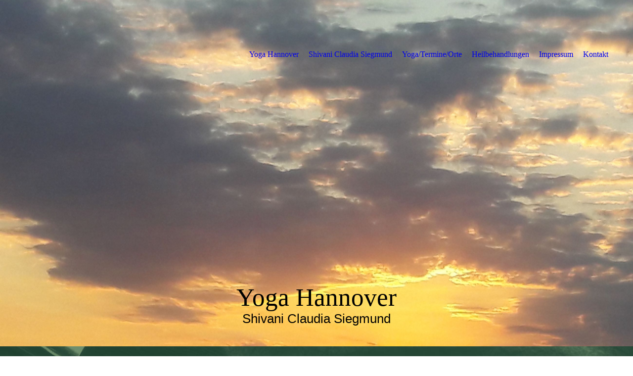

--- FILE ---
content_type: text/html; charset=utf-8
request_url: https://yoga-hannover.com/ueber-mich/
body_size: 30645
content:
<!DOCTYPE html><html lang="de"><head><meta http-equiv="Content-Type" content="text/html; charset=UTF-8"><title>Yoga Hannover -  Shivani Claudia Siegmund</title><meta name="description" content="Über mich, Werdegang, Lebenslauf, Yogalehrerin nach Swami Sivananda, Yoga der Synthese, Integraler Yoga, die 6 Yogawege, Spirituelle Lebensberaterin, Mantra Yoga, Mantra singen, Kirtan chanten, Harmonium, Weg der Hingabe, Bhakti"><meta name="keywords" content="Hatha Yoga, Meditation, Pranayama, Yin Yoga, Reiki, Heilbehandlung, scharmanisches Heilen, energetisches Heilen, spirituelles Heilen, Spirituelle Lebensberaterin, psychologisches Heilen, "><link href="https://yoga-hannover.com/ueber-mich/" rel="canonical"><meta content="Yoga Hannover -  Shivani Claudia Siegmund" property="og:title"><meta content="website" property="og:type"><meta content="https://yoga-hannover.com/ueber-mich/" property="og:url"><meta content="https://yoga-hannover.com/.cm4all/uproc.php/0/20220709_093229%20bearbeitet.jpg" property="og:image"/><script>
              window.beng = window.beng || {};
              window.beng.env = {
                language: "en",
                country: "US",
                mode: "deploy",
                context: "page",
                pageId: "000006298723",
                pageLanguage: "de",
                skeletonId: "",
                scope: "2007288",
                isProtected: false,
                navigationText: " Shivani Claudia Siegmund",
                instance: "1",
                common_prefix: "https://strato-editor.com",
                design_common: "https://strato-editor.com/beng/designs/",
                design_template: "sys/cm_dux_085_2",
                path_design: "https://strato-editor.com/beng/designs/data/sys/cm_dux_085_2/",
                path_res: "https://strato-editor.com/res/",
                path_bengres: "https://strato-editor.com/beng/res/",
                masterDomain: "",
                preferredDomain: "",
                preprocessHostingUri: function(uri) {
                  
                    return uri || "";
                  
                },
                hideEmptyAreas: false
              };
            </script><script xmlns="http://www.w3.org/1999/xhtml" src="https://strato-editor.com/cm4all-beng-proxy/beng-proxy.js"></script><link xmlns="http://www.w3.org/1999/xhtml" rel="stylesheet" href="https://strato-editor.com/.cm4all/e/static/3rdparty/font-awesome/css/font-awesome.min.css"></link><link rel="stylesheet" type="text/css" href="https://strato-editor.com/.cm4all/res/static/libcm4all-js-widget/3.89.7/css/widget-runtime.css" />
<link rel="stylesheet" type="text/css" href="https://strato-editor.com/.cm4all/res/static/beng-editor/5.3.138/css/deploy.css" />
<link rel="stylesheet" type="text/css" href="https://strato-editor.com/.cm4all/res/static/libcm4all-js-widget/3.89.7/css/slideshow-common.css" />
<script src="https://strato-editor.com/.cm4all/res/static/jquery-1.7/jquery.js"></script><script src="https://strato-editor.com/.cm4all/res/static/prototype-1.7.3/prototype.js"></script><script src="https://strato-editor.com/.cm4all/res/static/jslib/1.4.1/js/legacy.js"></script><script src="https://strato-editor.com/.cm4all/res/static/libcm4all-js-widget/3.89.7/js/widget-runtime.js"></script>
<script src="https://strato-editor.com/.cm4all/res/static/libcm4all-js-widget/3.89.7/js/slideshow-common.js"></script>
<script src="https://strato-editor.com/.cm4all/res/static/beng-editor/5.3.138/js/deploy.js"></script>
<script type="text/javascript" src="https://strato-editor.com/.cm4all/uro/assets/js/uro-min.js"></script><link href="https://strato-editor.com/.cm4all/designs/static/sys/cm_dux_085_2/1767916925.7225106/css/main.css" rel="stylesheet" type="text/css"><meta name="viewport" content="width=device-width, initial-scale=1, user-scalable=yes"><link href="https://strato-editor.com/.cm4all/designs/static/sys/cm_dux_085_2/1767916925.7225106/css/cm-templates-global-style.css" rel="stylesheet" type="text/css"><link href="/.cm4all/handler.php/vars.css?v=20250914205457" type="text/css" rel="stylesheet"><style type="text/css">.cm-logo {background-image: none;background-position: 50% 50%;
background-size: auto 100%;
background-repeat: no-repeat;
      }</style><script type="text/javascript">window.cmLogoWidgetId = "STRATP_cm4all_com_widgets_Logo_41997001";
            window.cmLogoGetCommonWidget = function (){
                return new cm4all.Common.Widget({
            base    : "/ueber-mich/index.php/",
            session : "",
            frame   : "",
            path    : "STRATP_cm4all_com_widgets_Logo_41997001"
        })
            };
            window.logoConfiguration = {
                "cm-logo-x" : "50%",
        "cm-logo-y" : "50%",
        "cm-logo-v" : "2.0",
        "cm-logo-w" : "auto",
        "cm-logo-h" : "100%",
        "cm-logo-di" : "sys/cm_dux_085_2",
        "cm-logo-u" : "uro-service://",
        "cm-logo-k" : "%7B%22serviceId%22%3A%221500%22%2C%22path%22%3A%22logos%2Fsys%2Fcm_dux_085_2%2F0%2Fpreset2%2F%22%2C%22name%22%3A%22085_2_cosmetics_logo_14.svg%22%2C%22type%22%3A%22image%2Fsvg%2Bxml%22%7D",
        "cm-logo-bc" : "",
        "cm-logo-ln" : "",
        "cm-logo-ln$" : "",
        "cm-logo-hi" : true
        ,
        _logoBaseUrl : "uro-service:\/\/",
        _logoPath : "%7B%22serviceId%22%3A%221500%22%2C%22path%22%3A%22logos%2Fsys%2Fcm_dux_085_2%2F0%2Fpreset2%2F%22%2C%22name%22%3A%22085_2_cosmetics_logo_14.svg%22%2C%22type%22%3A%22image%2Fsvg%2Bxml%22%7D"
        };
				document.observe('dom:loaded', function() {
					var containers = document.querySelectorAll("[cm_type=logo], [id=logo], .cm-logo");
          for (var i = 0; i < containers.length; i++) {
            var container = containers[i];
            if (container && window.beng && beng.env && beng.env.hideEmptyAreas) {
              if (beng.env.mode != "edit") {
                container.addClassName("cm_empty");
              } else {
                container.addClassName("cm_empty_editor");
              }
            }
          }
				});
			</script><link rel="shortcut icon" type="image/png" href="/.cm4all/sysdb/favicon/icon-32x32_7cfe93b.png"/><link rel="shortcut icon" sizes="196x196" href="/.cm4all/sysdb/favicon/icon-196x196_7cfe93b.png"/><link rel="apple-touch-icon" sizes="180x180" href="/.cm4all/sysdb/favicon/icon-180x180_7cfe93b.png"/><link rel="apple-touch-icon" sizes="120x120" href="/.cm4all/sysdb/favicon/icon-120x120_7cfe93b.png"/><link rel="apple-touch-icon" sizes="152x152" href="/.cm4all/sysdb/favicon/icon-152x152_7cfe93b.png"/><link rel="apple-touch-icon" sizes="76x76" href="/.cm4all/sysdb/favicon/icon-76x76_7cfe93b.png"/><meta name="msapplication-square70x70logo" content="/.cm4all/sysdb/favicon/icon-70x70_7cfe93b.png"/><meta name="msapplication-square150x150logo" content="/.cm4all/sysdb/favicon/icon-150x150_7cfe93b.png"/><meta name="msapplication-square310x310logo" content="/.cm4all/sysdb/favicon/icon-310x310_7cfe93b.png"/><link rel="shortcut icon" type="image/png" href="/.cm4all/sysdb/favicon/icon-48x48_7cfe93b.png"/><link rel="shortcut icon" type="image/png" href="/.cm4all/sysdb/favicon/icon-96x96_7cfe93b.png"/><style id="cm_table_styles"></style><style id="cm_background_queries">            @media(min-width: 100px), (min-resolution: 72dpi), (-webkit-min-device-pixel-ratio: 1) {.cm-background{background-image:url("/.cm4all/uproc.php/1500/presetbackgrounds/sys/cm_dux_085_2/.085_2_cosmetics_bg_01.jpg/picture-200?_=19bd4805734");}}@media(min-width: 100px), (min-resolution: 144dpi), (-webkit-min-device-pixel-ratio: 2) {.cm-background{background-image:url("/.cm4all/uproc.php/1500/presetbackgrounds/sys/cm_dux_085_2/.085_2_cosmetics_bg_01.jpg/picture-400?_=19bd4805734");}}@media(min-width: 200px), (min-resolution: 72dpi), (-webkit-min-device-pixel-ratio: 1) {.cm-background{background-image:url("/.cm4all/uproc.php/1500/presetbackgrounds/sys/cm_dux_085_2/.085_2_cosmetics_bg_01.jpg/picture-400?_=19bd4805734");}}@media(min-width: 200px), (min-resolution: 144dpi), (-webkit-min-device-pixel-ratio: 2) {.cm-background{background-image:url("/.cm4all/uproc.php/1500/presetbackgrounds/sys/cm_dux_085_2/.085_2_cosmetics_bg_01.jpg/picture-800?_=19bd4805734");}}@media(min-width: 400px), (min-resolution: 72dpi), (-webkit-min-device-pixel-ratio: 1) {.cm-background{background-image:url("/.cm4all/uproc.php/1500/presetbackgrounds/sys/cm_dux_085_2/.085_2_cosmetics_bg_01.jpg/picture-800?_=19bd4805734");}}@media(min-width: 400px), (min-resolution: 144dpi), (-webkit-min-device-pixel-ratio: 2) {.cm-background{background-image:url("/.cm4all/uproc.php/1500/presetbackgrounds/sys/cm_dux_085_2/.085_2_cosmetics_bg_01.jpg/picture-1200?_=19bd4805734");}}@media(min-width: 600px), (min-resolution: 72dpi), (-webkit-min-device-pixel-ratio: 1) {.cm-background{background-image:url("/.cm4all/uproc.php/1500/presetbackgrounds/sys/cm_dux_085_2/.085_2_cosmetics_bg_01.jpg/picture-1200?_=19bd4805734");}}@media(min-width: 600px), (min-resolution: 144dpi), (-webkit-min-device-pixel-ratio: 2) {.cm-background{background-image:url("/.cm4all/uproc.php/1500/presetbackgrounds/sys/cm_dux_085_2/.085_2_cosmetics_bg_01.jpg/picture-1600?_=19bd4805734");}}@media(min-width: 800px), (min-resolution: 72dpi), (-webkit-min-device-pixel-ratio: 1) {.cm-background{background-image:url("/.cm4all/uproc.php/1500/presetbackgrounds/sys/cm_dux_085_2/.085_2_cosmetics_bg_01.jpg/picture-1600?_=19bd4805734");}}@media(min-width: 800px), (min-resolution: 144dpi), (-webkit-min-device-pixel-ratio: 2) {.cm-background{background-image:url("/.cm4all/uproc.php/1500/presetbackgrounds/sys/cm_dux_085_2/.085_2_cosmetics_bg_01.jpg/picture-2600?_=19bd4805734");}}
</style><script type="application/x-cm4all-cookie-consent" data-code=""></script></head><body ondrop="return false;" class=" device-desktop cm-deploy cm-deploy-342 cm-deploy-4x"><div class="cm-background" data-cm-qa-bg="image"></div><div class="cm-background-video" data-cm-qa-bg="video"></div><div class="cm-background-effects" data-cm-qa-bg="effect"></div><div class="cm-templates-container"><header class="cm-templates-header"><div class="cm-templates-navigation-gradiant"> </div><div class="cm-templates-navigation-overlay"> </div><div class="cm-templates-header__container"><div class="cm-templates-logo cm_can_be_empty"><div class="cm-templates-logo__media cm_can_be_empty cm-logo" id="logo"></div></div><button type="button" class="cm-template-hamburger cm-template-hamburger--emphatic"><span class="cm-template-hamburger__container"><span class="cm-template-hamburger__icon-lines"> </span></span></button><div class="cm-templates-navigation"><nav class="cm-templates-navigation__desktop cm_with_forcesub" id="cm_navigation"><ul id="cm_mainnavigation"><li id="cm_navigation_pid_6298724"><a title="Yoga Hannover " href="/start/" class="cm_anchor">Yoga Hannover </a></li><li id="cm_navigation_pid_6298723" class="cm_current"><a title=" Shivani Claudia Siegmund" href="/ueber-mich/" class="cm_anchor"> Shivani Claudia Siegmund</a></li><li id="cm_navigation_pid_6298722"><a title="Yoga/Termine/Orte" href="/yoga/" class="cm_anchor">Yoga/Termine/Orte</a></li><li id="cm_navigation_pid_6298721"><a title="Heilbehandlungen" href="/heilmethoden/" class="cm_anchor">Heilbehandlungen</a></li><li id="cm_navigation_pid_6298719"><a title="Impressum" href="/impressum/" class="cm_anchor">Impressum</a></li><li id="cm_navigation_pid_6298718"><a title="Kontakt" href="/kontakt/" class="cm_anchor">Kontakt</a></li></ul></nav><nav class="cm-templates-navigation__mobile cm_with_forcesub " id="mobilecm_mobile_navigation"><ul id="mobilecm_mainnavigation"><li id="mobilecm_navigation_pid_6298724"><a title="Yoga Hannover " href="/start/" class="cm_anchor">Yoga Hannover </a></li><li id="mobilecm_navigation_pid_6298723" class="cm_current"><a title=" Shivani Claudia Siegmund" href="/ueber-mich/" class="cm_anchor"> Shivani Claudia Siegmund</a></li><li id="mobilecm_navigation_pid_6298722"><a title="Yoga/Termine/Orte" href="/yoga/" class="cm_anchor">Yoga/Termine/Orte</a></li><li id="mobilecm_navigation_pid_6298721"><a title="Heilbehandlungen" href="/heilmethoden/" class="cm_anchor">Heilbehandlungen</a></li><li id="mobilecm_navigation_pid_6298719"><a title="Impressum" href="/impressum/" class="cm_anchor">Impressum</a></li><li id="mobilecm_navigation_pid_6298718"><a title="Kontakt" href="/kontakt/" class="cm_anchor">Kontakt</a></li></ul></nav></div></div></header><div class="cm-templates-keyvisual cm_can_be_empty"><div class="cm-templates-keyvisual__media cm_can_be_empty cm-kv-0" id="keyvisual"></div><div class="cm-templates-heading cm_can_be_empty"><div class="cm-templates-heading__title cm_can_be_empty" id="title" style="">Yoga Hannover</div><div class="cm-templates-heading__subtitle cm_can_be_empty" id="subtitle" style=""><span style="font-size: 72px; font-family: Raleway, sans-serif;">Shivani Claudia Siegmund</span></div></div></div><div class="cm-templates-content content_wrapper"><main class="cm-templates-content__main cm-templates-text" id="content_main" data-cm-hintable="yes"><p><br></p><p><br></p><p><span style='font-weight: 300; font-family: "Enriqueta";'><span style="font-family: Raleway, sans-serif;"><span style="color: #69afd1; font-size: 36px; font-family: Raleway, sans-serif;">Über</span><span style="font-size: 20px; font-family: Raleway, sans-serif;"><span style="color: #69afd1; font-size: 36px; font-family: Raleway, sans-serif;"> mich</span>   </span></span><br></span></p><p><br></p><p><span style="font-size: 20px; font-family: Raleway, sans-serif;">Ich heiße Shivani Claudia Siegmund und bin ausgebildete Yogalehrerin (BYV) 420h im integralen Yoga - Yoga der Synthese - nach der Tradition von Swami Sivananda.</span></p><p><span style="font-size: 20px; font-family: Raleway, sans-serif;">Meinen spirituellen Namen Shivani habe ich während der Mantraweihe im Rahmen meiner Yogalehrerausbildung erhalten.<br><br></span></p><p><span style="font-size: 20px; font-family: Raleway, sans-serif;">Erste Yoga Erfahrungen durfte ich 2003 in einem Fitnessstudio sammeln. Schon da bemerkte ich positive Veränderungen auf körperlicher , geistiger und psychischer Ebene. Mein weiterer Weg war erst doch ein anderer. </span><br></p><p><br></p><p><br></p><p><br></p><div class="cm_column_wrapper"><div style="width: 50%;" class="cm_column"><p><span style="font-family: Raleway, sans-serif;">Seit sieben Jahren praktiziere ich regelmäßig Hatha Yoga. Yin Yoga ist zu meiner regelmäßigen Praxis hinzu gekommen. Mit Offenheit und Neugier übe ich mich auch in anderen Yogaformen wie Iyengar Yoga oder Ashtanga Yoga oder Anusara Yoga. Eins meiner persönlichen Interessen ist Nada Yoga (Yoga des Klangs/Mantra Yoga)</span></p><p><span style="color: #51be70; font-size: 28px; font-family: Raleway, sans-serif;">...in Bearbeitung...</span></p></div><div style="width: 7.5px;" class="cm_column_gap cm_column_gap_left"></div><div style="width: 7.5px;" class="cm_column_gap cm_column_gap_right"></div><div style="width: 50%;" class="cm_column"><div class="clearFloating" style="clear:both;height: 0px; width: auto;"></div><div id="widgetcontainer_STRATP_cm4all_com_widgets_UroPhoto_42278833" class="
				    cm_widget_block
					cm_widget cm4all_com_widgets_UroPhoto cm_widget_block_center" style="width:64.9%; max-width:1931px; "><div class="cm_widget_anchor"><a name="STRATP_cm4all_com_widgets_UroPhoto_42278833" id="widgetanchor_STRATP_cm4all_com_widgets_UroPhoto_42278833"><!--cm4all.com.widgets.UroPhoto--></a></div><div xmlns="http://www.w3.org/1999/xhtml" data-uro-type="image" style="width:100%;height:100%;" id="uroPhotoOuterSTRATP_cm4all_com_widgets_UroPhoto_42278833">            <picture><source srcset="/.cm4all/uproc.php/0/.20220709_093229%20bearbeitet.jpg/picture-1600?_=18422eadc40 1x, /.cm4all/uproc.php/0/.20220709_093229%20bearbeitet.jpg/picture-2600?_=18422eadc40 2x" media="(min-width:800px)"><source srcset="/.cm4all/uproc.php/0/.20220709_093229%20bearbeitet.jpg/picture-1200?_=18422eadc40 1x, /.cm4all/uproc.php/0/.20220709_093229%20bearbeitet.jpg/picture-1600?_=18422eadc40 2x" media="(min-width:600px)"><source srcset="/.cm4all/uproc.php/0/.20220709_093229%20bearbeitet.jpg/picture-800?_=18422eadc40 1x, /.cm4all/uproc.php/0/.20220709_093229%20bearbeitet.jpg/picture-1200?_=18422eadc40 2x" media="(min-width:400px)"><source srcset="/.cm4all/uproc.php/0/.20220709_093229%20bearbeitet.jpg/picture-400?_=18422eadc40 1x, /.cm4all/uproc.php/0/.20220709_093229%20bearbeitet.jpg/picture-800?_=18422eadc40 2x" media="(min-width:200px)"><source srcset="/.cm4all/uproc.php/0/.20220709_093229%20bearbeitet.jpg/picture-200?_=18422eadc40 1x, /.cm4all/uproc.php/0/.20220709_093229%20bearbeitet.jpg/picture-400?_=18422eadc40 2x" media="(min-width:100px)"><img src="/.cm4all/uproc.php/0/.20220709_093229%20bearbeitet.jpg/picture-200?_=18422eadc40" data-uro-original="/.cm4all/uproc.php/0/20220709_093229%20bearbeitet.jpg?_=18422eadc40" onerror="uroGlobal().util.error(this, '', 'uro-widget')" data-uro-width="1931" data-uro-height="2339" alt="" style="width:100%;" title="" loading="lazy"></picture>
<span></span></div></div><p><br></p></div></div><p><br></p><p><br></p><p> </p><div id="cm_bottom_clearer" style="clear: both;" contenteditable="false"></div></main></div><div class="cm-templates-sidebar cm-templates-sidebar__one cm-templates-sidebar--position-top cm_can_be_empty"><div class="cm-templates-sidebar__container"><aside class="cm-templates-sidebar__page1 cm-template-sidebar__fullwidth sidebar cm_can_be_empty" id="widgetbar_page_1" data-cm-hintable="yes"><p><br></p><p> </p></aside><aside class="cm-templates-sidebar__site1 cm-template-sidebar__fullwidth sidebar cm_can_be_empty" id="widgetbar_site_1" data-cm-hintable="yes"><p><br></p></aside></div></div><div class="cm-templates-sidebar cm-templates-sidebar__two cm_can_be_empty cm-templates-sidebar--position-bottom"><div class="cm-templates-sidebar__container"><aside class="cm-templates-sidebar__page2 cm-template-sidebar__fullwidth sidebar cm_can_be_empty" id="widgetbar_page_2" data-cm-hintable="yes"><p> </p></aside><aside class="cm-templates-sidebar__site2 cm-template-sidebar__fullwidth sidebar cm_can_be_empty" id="widgetbar_site_2" data-cm-hintable="yes"><p> </p><p><br></p></aside></div></div><div class="cm-templates-footer cm_can_be_empty"><footer class="cm-templates-footer__main cm_can_be_empty" id="footer" data-cm-hintable="yes"><div><span style="font-size: 18px;"><a href="/start/" class="cm_anchor">Startseite</a> | <a href="/kontakt/" class="cm_anchor">Kontakt</a> | <a href="https://www.strato.de/datenschutz/" target="_blank" rel="noreferrer noopener" class="cm_anchor">Daten­schu</a><span style='font-family: "Open Sans Light", sans-serif;'>tz</span><br></span></div></footer></div></div><script type="text/javascript" src="https://strato-editor.com/.cm4all/designs/static/sys/cm_dux_085_2/1767916925.7225106/js/effects.js"></script><script type="text/javascript" src="https://strato-editor.com/.cm4all/designs/static/sys/cm_dux_085_2/1767916925.7225106/js/cm-templates-global-script.js"></script><div class="cm_widget_anchor"><a name="STRATP_cm4all_com_widgets_CookiePolicy_41997003" id="widgetanchor_STRATP_cm4all_com_widgets_CookiePolicy_41997003"><!--cm4all.com.widgets.CookiePolicy--></a></div><div style="display:none" class="cm-wp-container cm4all-cookie-policy-placeholder-template"><div class="cm-wp-header"><h4 class="cm-wp-header__headline">Externe Inhalte</h4><p class="cm-wp-header__text">Die an dieser Stelle vorgesehenen Inhalte können aufgrund Ihrer aktuellen <a class="cm-wp-header__link" href="#" onclick="openCookieSettings();return false;">Cookie-Einstellungen</a> nicht angezeigt werden.</p></div><div class="cm-wp-content"><div class="cm-wp-content__control"><label aria-checked="false" role="switch" tabindex="0" class="cm-wp-content-switcher"><input tabindex="-1" type="checkbox" class="cm-wp-content-switcher__checkbox" /><span class="cm-wp-content-switcher__label">Drittanbieter-Inhalte</span></label></div><p class="cm-wp-content__text">Diese Webseite bietet möglicherweise Inhalte oder Funktionalitäten an, die von Drittanbietern eigenverantwortlich zur Verfügung gestellt werden. Diese Drittanbieter können eigene Cookies setzen, z.B. um die Nutzeraktivität zu verfolgen oder ihre Angebote zu personalisieren und zu optimieren.</p></div></div><div aria-labelledby="cookieSettingsDialogTitle" role="dialog" style="position: fixed;" class="cm-cookie-container cm-hidden" id="cookieSettingsDialog"><div class="cm-cookie-header"><h4 id="cookieSettingsDialogTitle" class="cm-cookie-header__headline">Cookie-Einstellungen</h4><div autofocus="autofocus" tabindex="0" role="button" class="cm-cookie-header__close-button" title="Schließen"></div></div><div aria-describedby="cookieSettingsDialogContent" class="cm-cookie-content"><p id="cookieSettingsDialogContent" class="cm-cookie-content__text">Diese Webseite verwendet Cookies, um Besuchern ein optimales Nutzererlebnis zu bieten. Bestimmte Inhalte von Drittanbietern werden nur angezeigt, wenn die entsprechende Option aktiviert ist. Die Datenverarbeitung kann dann auch in einem Drittland erfolgen. Weitere Informationen hierzu in der Datenschutzerklärung.</p><div class="cm-cookie-content__controls"><div class="cm-cookie-controls-container"><div class="cm-cookie-controls cm-cookie-controls--essential"><div class="cm-cookie-flex-wrapper"><label aria-details="cookieSettingsEssentialDetails" aria-labelledby="cookieSettingsEssentialLabel" aria-checked="true" role="switch" tabindex="0" class="cm-cookie-switch-wrapper"><input tabindex="-1" id="cookieSettingsEssential" type="checkbox" disabled="disabled" checked="checked" /><span></span></label><div class="cm-cookie-expand-wrapper"><span id="cookieSettingsEssentialLabel">Technisch notwendige</span><div tabindex="0" aria-controls="cookieSettingsEssentialDetails" aria-expanded="false" role="button" class="cm-cookie-content-expansion-button" title="Erweitern / Zuklappen"></div></div></div><div class="cm-cookie-content-expansion-text" id="cookieSettingsEssentialDetails">Diese Cookies sind zum Betrieb der Webseite notwendig, z.B. zum Schutz vor Hackerangriffen und zur Gewährleistung eines konsistenten und der Nachfrage angepassten Erscheinungsbilds der Seite.</div></div><div class="cm-cookie-controls cm-cookie-controls--statistic"><div class="cm-cookie-flex-wrapper"><label aria-details="cookieSettingsStatisticsDetails" aria-labelledby="cookieSettingsStatisticsLabel" aria-checked="false" role="switch" tabindex="0" class="cm-cookie-switch-wrapper"><input tabindex="-1" id="cookieSettingsStatistics" type="checkbox" /><span></span></label><div class="cm-cookie-expand-wrapper"><span id="cookieSettingsStatisticsLabel">Analytische</span><div tabindex="0" aria-controls="cookieSettingsStatisticsDetails" aria-expanded="false" role="button" class="cm-cookie-content-expansion-button" title="Erweitern / Zuklappen"></div></div></div><div class="cm-cookie-content-expansion-text" id="cookieSettingsStatisticsDetails">Diese Cookies werden verwendet, um das Nutzererlebnis weiter zu optimieren. Hierunter fallen auch Statistiken, die dem Webseitenbetreiber von Drittanbietern zur Verfügung gestellt werden, sowie die Ausspielung von personalisierter Werbung durch die Nachverfolgung der Nutzeraktivität über verschiedene Webseiten.</div></div><div class="cm-cookie-controls cm-cookie-controls--third-party"><div class="cm-cookie-flex-wrapper"><label aria-details="cookieSettingsThirdpartyDetails" aria-labelledby="cookieSettingsThirdpartyLabel" aria-checked="false" role="switch" tabindex="0" class="cm-cookie-switch-wrapper"><input tabindex="-1" id="cookieSettingsThirdparty" type="checkbox" /><span></span></label><div class="cm-cookie-expand-wrapper"><span id="cookieSettingsThirdpartyLabel">Drittanbieter-Inhalte</span><div tabindex="0" aria-controls="cookieSettingsThirdpartyDetails" aria-expanded="false" role="button" class="cm-cookie-content-expansion-button" title="Erweitern / Zuklappen"></div></div></div><div class="cm-cookie-content-expansion-text" id="cookieSettingsThirdpartyDetails">Diese Webseite bietet möglicherweise Inhalte oder Funktionalitäten an, die von Drittanbietern eigenverantwortlich zur Verfügung gestellt werden. Diese Drittanbieter können eigene Cookies setzen, z.B. um die Nutzeraktivität zu verfolgen oder ihre Angebote zu personalisieren und zu optimieren.</div></div></div><div class="cm-cookie-content-button"><div tabindex="0" role="button" onclick="rejectAllCookieTypes(); setTimeout(saveCookieSettings, 400);" class="cm-cookie-button cm-cookie-content-button--reject-all"><span>Ablehnen</span></div><div tabindex="0" role="button" onclick="selectAllCookieTypes(); setTimeout(saveCookieSettings, 400);" class="cm-cookie-button cm-cookie-content-button--accept-all"><span>Alle akzeptieren</span></div><div tabindex="0" role="button" onclick="saveCookieSettings();" class="cm-cookie-button cm-cookie-content-button--save"><span>Speichern</span></div></div></div></div></div><script type="text/javascript">
      Common.loadCss("/.cm4all/widgetres.php/cm4all.com.widgets.CookiePolicy/show.css?v=3.3.38");
    </script><script data-tracking="true" data-cookie-settings-enabled="true" src="/.cm4all/widgetres.php/cm4all.com.widgets.CookiePolicy/show.js?v=3.3.38" defer="defer" id="cookieSettingsScript"></script><noscript ><div style="position:absolute;bottom:0;" id="statdiv"><img alt="" height="1" width="1" src="https://strato-editor.com/.cm4all/_pixel.img?site=2032296-8T7xqwu6&amp;page=pid_6298723&amp;path=%2Fueber-mich%2Findex.php%2F&amp;nt=+Shivani+Claudia+Siegmund"/></div></noscript><script  type="text/javascript">//<![CDATA[
            document.body.insertAdjacentHTML('beforeend', '<div style="position:absolute;bottom:0;" id="statdiv"><img alt="" height="1" width="1" src="https://strato-editor.com/.cm4all/_pixel.img?site=2032296-8T7xqwu6&amp;page=pid_6298723&amp;path=%2Fueber-mich%2Findex.php%2F&amp;nt=+Shivani+Claudia+Siegmund&amp;domain='+escape(document.location.hostname)+'&amp;ref='+escape(document.referrer)+'"/></div>');
        //]]></script><div style="display: none;" id="keyvisualWidgetVideosContainer"></div><style type="text/css">.cm-kv-0 {
background-color: ;
background-position: 50% 50%;
background-size: 100% auto;
background-repeat: no-repeat;
}
            @media(min-width: 100px), (min-resolution: 72dpi), (-webkit-min-device-pixel-ratio: 1) {.cm-kv-0{background-image:url("/.cm4all/uproc.php/0/.20220903_194809.jpg/picture-200?_=183ae48ef58");}}@media(min-width: 100px), (min-resolution: 144dpi), (-webkit-min-device-pixel-ratio: 2) {.cm-kv-0{background-image:url("/.cm4all/uproc.php/0/.20220903_194809.jpg/picture-400?_=183ae48ef58");}}@media(min-width: 200px), (min-resolution: 72dpi), (-webkit-min-device-pixel-ratio: 1) {.cm-kv-0{background-image:url("/.cm4all/uproc.php/0/.20220903_194809.jpg/picture-400?_=183ae48ef58");}}@media(min-width: 200px), (min-resolution: 144dpi), (-webkit-min-device-pixel-ratio: 2) {.cm-kv-0{background-image:url("/.cm4all/uproc.php/0/.20220903_194809.jpg/picture-800?_=183ae48ef58");}}@media(min-width: 400px), (min-resolution: 72dpi), (-webkit-min-device-pixel-ratio: 1) {.cm-kv-0{background-image:url("/.cm4all/uproc.php/0/.20220903_194809.jpg/picture-800?_=183ae48ef58");}}@media(min-width: 400px), (min-resolution: 144dpi), (-webkit-min-device-pixel-ratio: 2) {.cm-kv-0{background-image:url("/.cm4all/uproc.php/0/.20220903_194809.jpg/picture-1200?_=183ae48ef58");}}@media(min-width: 600px), (min-resolution: 72dpi), (-webkit-min-device-pixel-ratio: 1) {.cm-kv-0{background-image:url("/.cm4all/uproc.php/0/.20220903_194809.jpg/picture-1200?_=183ae48ef58");}}@media(min-width: 600px), (min-resolution: 144dpi), (-webkit-min-device-pixel-ratio: 2) {.cm-kv-0{background-image:url("/.cm4all/uproc.php/0/.20220903_194809.jpg/picture-1600?_=183ae48ef58");}}@media(min-width: 800px), (min-resolution: 72dpi), (-webkit-min-device-pixel-ratio: 1) {.cm-kv-0{background-image:url("/.cm4all/uproc.php/0/.20220903_194809.jpg/picture-1600?_=183ae48ef58");}}@media(min-width: 800px), (min-resolution: 144dpi), (-webkit-min-device-pixel-ratio: 2) {.cm-kv-0{background-image:url("/.cm4all/uproc.php/0/.20220903_194809.jpg/picture-2600?_=183ae48ef58");}}
</style><style type="text/css">
			#keyvisual {
				overflow: hidden;
			}
			.kv-video-wrapper {
				width: 100%;
				height: 100%;
				position: relative;
			}
			</style><script type="text/javascript">
				jQuery(document).ready(function() {
					function moveTempVideos(slideshow, isEditorMode) {
						var videosContainer = document.getElementById('keyvisualWidgetVideosContainer');
						if (videosContainer) {
							while (videosContainer.firstChild) {
								var div = videosContainer.firstChild;
								var divPosition = div.className.substring('cm-kv-0-tempvideo-'.length);
								if (isEditorMode && parseInt(divPosition) > 1) {
									break;
								}
								videosContainer.removeChild(div);
								if (div.nodeType == Node.ELEMENT_NODE) {
									var pos = '';
									if (slideshow) {
										pos = '-' + divPosition;
									}
									var kv = document.querySelector('.cm-kv-0' + pos);
									if (kv) {
										if (!slideshow) {
											var wrapperDiv = document.createElement("div"); 
											wrapperDiv.setAttribute("class", "kv-video-wrapper");
											kv.insertBefore(wrapperDiv, kv.firstChild);
											kv = wrapperDiv;
										}
										while (div.firstChild) {
											kv.appendChild(div.firstChild);
										}
										if (!slideshow) {
											break;
										}
									}
								}
							}
						}
					}

					function kvClickAction(mode, href) {
						if (mode == 'internal') {
							if (!window.top.syntony || !/_home$/.test(window.top.syntony.bifmState)) {
								window.location.href = href;
							}
						} else if (mode == 'external') {
							var a = document.createElement('a');
							a.href = href;
							a.target = '_blank';
							a.rel = 'noreferrer noopener';
							a.click();
						}
					}

					var keyvisualElement = jQuery("[cm_type=keyvisual]");
					if(keyvisualElement.length == 0){
						keyvisualElement = jQuery("#keyvisual");
					}
					if(keyvisualElement.length == 0){
						keyvisualElement = jQuery("[class~=cm-kv-0]");
					}
				
						keyvisualElement.attr("role", "img");
						keyvisualElement.attr("tabindex", "0");
						keyvisualElement.attr("aria-label", "hauptgrafik");
					
					moveTempVideos(false, false);
					var video = document.querySelector('#keyvisual video');
					if (video) {
						video.play();
					}
				
			});
		</script></body></html>
